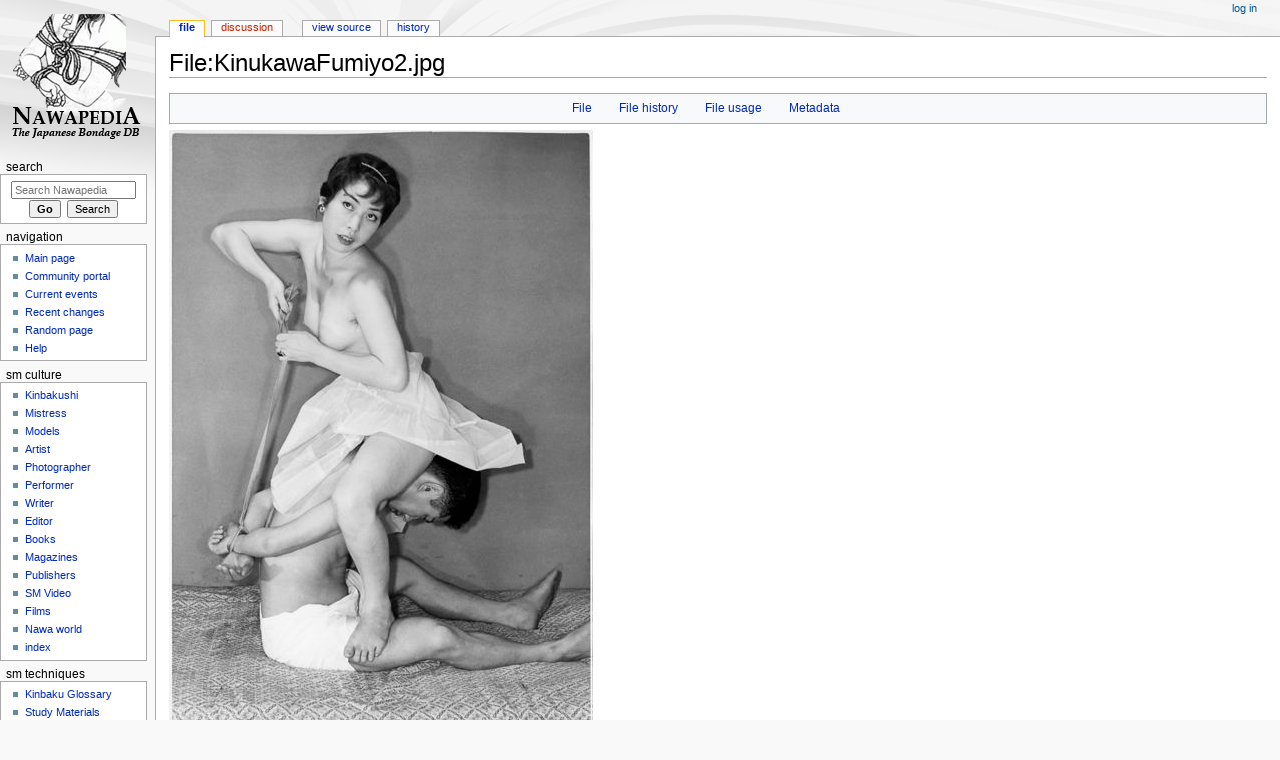

--- FILE ---
content_type: text/html; charset=UTF-8
request_url: https://nawapedia.net/index.php?title=File:KinukawaFumiyo2.jpg
body_size: 5455
content:
<!DOCTYPE html>
<html class="client-nojs" lang="en" dir="ltr">
<head>
<meta charset="UTF-8"/>
<title>File:KinukawaFumiyo2.jpg - Nawapedia</title>
<script>document.documentElement.className="client-js";RLCONF={"wgCanonicalNamespace":"File","wgCanonicalSpecialPageName":!1,"wgNamespaceNumber":6,"wgPageName":"File:KinukawaFumiyo2.jpg","wgTitle":"KinukawaFumiyo2.jpg","wgCurRevisionId":4780,"wgRevisionId":4780,"wgArticleId":837,"wgIsArticle":!0,"wgIsRedirect":!1,"wgAction":"view","wgUserName":null,"wgUserGroups":["*"],"wgCategories":[],"wgBreakFrames":!1,"wgPageContentLanguage":"en","wgPageContentModel":"wikitext","wgSeparatorTransformTable":["",""],"wgDigitTransformTable":["",""],"wgDefaultDateFormat":"dmy","wgMonthNames":["","January","February","March","April","May","June","July","August","September","October","November","December"],"wgMonthNamesShort":["","Jan","Feb","Mar","Apr","May","Jun","Jul","Aug","Sep","Oct","Nov","Dec"],"wgRelevantPageName":"File:KinukawaFumiyo2.jpg","wgRelevantArticleId":837,"wgRequestId":"aXKRTR1hwLxymHUjzC-jPADD7mU","wgCSPNonce":!1,"wgIsProbablyEditable":!1,"wgRelevantPageIsProbablyEditable":
!1,"wgRestrictionEdit":[],"wgRestrictionMove":[],"wgRestrictionUpload":[]};RLSTATE={"site.styles":"ready","noscript":"ready","user.styles":"ready","user":"ready","user.options":"ready","user.tokens":"loading","filepage":"ready","mediawiki.action.view.filepage":"ready","mediawiki.legacy.shared":"ready","mediawiki.legacy.commonPrint":"ready","mediawiki.skinning.interface":"ready","mediawiki.skinning.content.externallinks":"ready","skins.monobook.responsive":"ready"};RLPAGEMODULES=["mediawiki.action.view.metadata","site","mediawiki.page.startup","mediawiki.page.ready","mediawiki.searchSuggest","skins.monobook.mobile"];</script>
<script>(RLQ=window.RLQ||[]).push(function(){mw.loader.implement("user.tokens@tffin",function($,jQuery,require,module){/*@nomin*/mw.user.tokens.set({"editToken":"+\\","patrolToken":"+\\","watchToken":"+\\","csrfToken":"+\\"});
});});</script>
<link rel="stylesheet" href="/load.php?lang=en&amp;modules=filepage%7Cmediawiki.action.view.filepage%7Cmediawiki.legacy.commonPrint%2Cshared%7Cmediawiki.skinning.content.externallinks%7Cmediawiki.skinning.interface%7Cskins.monobook.responsive&amp;only=styles&amp;skin=monobook"/>
<script async="" src="/load.php?lang=en&amp;modules=startup&amp;only=scripts&amp;raw=1&amp;skin=monobook"></script>
<!--[if lt IE 9]><link rel="stylesheet" href="/skins/MonoBook/resources/screen-desktop.css?74a6a" media="screen"/><![endif]--><!--[if IE 6]><link rel="stylesheet" href="/skins/MonoBook/resources/IE60Fixes.css?1208f" media="screen"/><![endif]--><!--[if IE 7]><link rel="stylesheet" href="/skins/MonoBook/resources/IE70Fixes.css?4e4d4" media="screen"/><![endif]-->
<meta name="generator" content="MediaWiki 1.34.2"/>
<meta name="viewport" content="width=device-width, initial-scale=1.0, user-scalable=yes, minimum-scale=0.25, maximum-scale=5.0"/>
<link rel="shortcut icon" href="/favicon.ico"/>
<link rel="search" type="application/opensearchdescription+xml" href="/opensearch_desc.php" title="Nawapedia (en)"/>
<link rel="EditURI" type="application/rsd+xml" href="http://www.nawapedia.net/api.php?action=rsd"/>
<link rel="alternate" type="application/atom+xml" title="Nawapedia Atom feed" href="/index.php?title=Special:RecentChanges&amp;feed=atom"/>
<!--[if lt IE 9]><script src="/resources/lib/html5shiv/html5shiv.js"></script><![endif]-->
</head>
<body class="mediawiki ltr sitedir-ltr mw-hide-empty-elt ns-6 ns-subject page-File_KinukawaFumiyo2_jpg rootpage-File_KinukawaFumiyo2_jpg skin-monobook action-view"><div id="globalWrapper"><div id="column-content"><div id="content" class="mw-body" role="main"><a id="top"></a><div class="mw-indicators mw-body-content">
</div>
<h1 id="firstHeading" class="firstHeading" lang="en">File:KinukawaFumiyo2.jpg</h1><div id="bodyContent" class="mw-body-content"><div id="siteSub">From Nawapedia</div><div id="contentSub" lang="en" dir="ltr"></div><div id="jump-to-nav"></div><a href="#column-one" class="mw-jump-link">Jump to navigation</a><a href="#searchInput" class="mw-jump-link">Jump to search</a><!-- start content --><div id="mw-content-text"><ul id="filetoc"><li><a href="#file">File</a></li>
<li><a href="#filehistory">File history</a></li>
<li><a href="#filelinks">File usage</a></li>
<li><a href="#metadata">Metadata</a></li></ul><div class="fullImageLink" id="file"><a href="/images/8/8f/KinukawaFumiyo2.jpg"><img alt="File:KinukawaFumiyo2.jpg" src="/thumb.php?f=KinukawaFumiyo2.jpg&amp;width=424" decoding="async" width="424" height="599" srcset="/thumb.php?f=KinukawaFumiyo2.jpg&amp;width=636 1.5x, /thumb.php?f=KinukawaFumiyo2.jpg&amp;width=848 2x" /></a><div class="mw-filepage-resolutioninfo">Size of this preview: <a href="/thumb.php?f=KinukawaFumiyo2.jpg&amp;width=424" class="mw-thumbnail-link">424 × 599 pixels</a>. <span class="mw-filepage-other-resolutions">Other resolutions: <a href="/thumb.php?f=KinukawaFumiyo2.jpg&amp;width=170" class="mw-thumbnail-link">170 × 240 pixels</a> | <a href="/images/8/8f/KinukawaFumiyo2.jpg" class="mw-thumbnail-link">1,167 × 1,648 pixels</a>.</span></div></div>
<div class="fullMedia"><p><a href="/images/8/8f/KinukawaFumiyo2.jpg" class="internal" title="KinukawaFumiyo2.jpg">Original file</a> &#8206;<span class="fileInfo">(1,167 × 1,648 pixels, file size: 1.07 MB, MIME type: <span class="mime-type">image/jpeg</span>)</span>
</p></div><div id="mw-imagepage-content" lang="en" dir="ltr" class="mw-content-ltr"><div class="mw-parser-output">
<!-- 
NewPP limit report
Cached time: 20260122210621
Cache expiry: 86400
Dynamic content: false
Complications: []
CPU time usage: 0.000 seconds
Real time usage: 0.000 seconds
Preprocessor visited node count: 0/1000000
Preprocessor generated node count: 0/1000000
Post‐expand include size: 0/2097152 bytes
Template argument size: 0/2097152 bytes
Highest expansion depth: 0/40
Expensive parser function count: 0/100
Unstrip recursion depth: 0/20
Unstrip post‐expand size: 0/5000000 bytes
-->
<!--
Transclusion expansion time report (%,ms,calls,template)
100.00%    0.000      1 -total
-->

<!-- Saved in parser cache with key ennawa-en_:pcache:idhash:837-0!canonical and timestamp 20260122210621 and revision id 4780
 -->
</div></div><h2 id="filehistory">File history</h2>
<div id="mw-imagepage-section-filehistory">
<p>Click on a date/time to view the file as it appeared at that time.
</p>
<table class="wikitable filehistory">
<tr><th></th><th>Date/Time</th><th>Thumbnail</th><th>Dimensions</th><th>User</th><th>Comment</th></tr>
<tr><td>current</td><td class='filehistory-selected' style='white-space: nowrap;'><a href="/images/8/8f/KinukawaFumiyo2.jpg">13:14, 3 January 2021</a></td><td><a href="/images/8/8f/KinukawaFumiyo2.jpg"><img alt="Thumbnail for version as of 13:14, 3 January 2021" src="/thumb.php?f=KinukawaFumiyo2.jpg&amp;width=85" decoding="async" width="85" height="120" /></a></td><td>1,167 × 1,648 <span style="white-space: nowrap;">(1.07 MB)</span></td><td><a href="/index.php?title=User:AgentF&amp;action=edit&amp;redlink=1" class="new mw-userlink" title="User:AgentF (page does not exist)"><bdi>AgentF</bdi></a><span style="white-space: nowrap;"> <span class="mw-usertoollinks">(<a href="/index.php?title=User_talk:AgentF&amp;action=edit&amp;redlink=1" class="new mw-usertoollinks-talk" title="User talk:AgentF (page does not exist)">talk</a> | <a href="/index.php?title=Special:Contributions/AgentF" class="mw-usertoollinks-contribs" title="Special:Contributions/AgentF">contribs</a>)</span></span></td><td dir="ltr"></td></tr>
</table>

</div>
<div class="mw-imagepage-upload-links"><p id="mw-imagepage-upload-disallowed">You cannot overwrite this file.</p></div><h2 id="filelinks">File usage</h2>
<div id='mw-imagepage-section-linkstoimage'>
<p>The following page uses this file:
</p><ul class="mw-imagepage-linkstoimage">
<li class="mw-imagepage-linkstoimage-ns0"><a href="/index.php?title=Fumiyo_Kinukawa" title="Fumiyo Kinukawa">Fumiyo Kinukawa</a></li>
</ul>
</div>
<h2 id="metadata">Metadata</h2>
<div class="mw-imagepage-section-metadata"><p>This file contains additional information, probably added from the digital camera or scanner used to create or digitize it.
</p><p>
If the file has been modified from its original state, some details may not fully reflect the modified file.</p><table id="mw_metadata" class="mw_metadata collapsed">
<tbody><tr class="exif-orientation mw-metadata-collapsible"><th>Orientation</th><td>Normal</td></tr><tr class="exif-xresolution mw-metadata-collapsible"><th>Horizontal resolution</th><td>240 dpi</td></tr><tr class="exif-yresolution mw-metadata-collapsible"><th>Vertical resolution</th><td>240 dpi</td></tr><tr class="exif-software mw-metadata-collapsible"><th>Software used</th><td>Adobe Photoshop Elements 2.0</td></tr><tr class="exif-datetime mw-metadata-collapsible"><th>File change date and time</th><td>10:16, 31 January 2010</td></tr><tr class="exif-colorspace mw-metadata-collapsible"><th>Color space</th><td>Uncalibrated</td></tr></tbody></table>
</div></div><div class="printfooter">
Retrieved from "<a dir="ltr" href="http://www.nawapedia.net/index.php?title=File:KinukawaFumiyo2.jpg&amp;oldid=4780">http://www.nawapedia.net/index.php?title=File:KinukawaFumiyo2.jpg&amp;oldid=4780</a>"</div>
<div id="catlinks" class="catlinks catlinks-allhidden" data-mw="interface"></div><!-- end content --><div class="visualClear"></div></div></div><div class="visualClear"></div></div><div id="column-one" lang="en" dir="ltr"><h2>Navigation menu</h2><div role="navigation" class="portlet" id="p-cactions" aria-labelledby="p-cactions-label"><h3 id="p-cactions-label" lang="en" dir="ltr">Page actions</h3><div class="pBody"><ul lang="en" dir="ltr"><li id="ca-nstab-image" class="selected"><a href="/index.php?title=File:KinukawaFumiyo2.jpg" title="View the file page [c]" accesskey="c">File</a></li><li id="ca-talk" class="new"><a href="/index.php?title=File_talk:KinukawaFumiyo2.jpg&amp;action=edit&amp;redlink=1" rel="discussion" title="Discussion about the content page (page does not exist) [t]" accesskey="t">Discussion</a></li><li id="ca-viewsource"><a href="/index.php?title=File:KinukawaFumiyo2.jpg&amp;action=edit" title="This page is protected.&#10;You can view its source [e]" accesskey="e">View source</a></li><li id="ca-history"><a href="/index.php?title=File:KinukawaFumiyo2.jpg&amp;action=history" title="Past revisions of this page [h]" accesskey="h">History</a></li></ul></div></div><div role="navigation" class="portlet" id="p-cactions-mobile" aria-labelledby="p-cactions-mobile-label"><h3 id="p-cactions-mobile-label" lang="en" dir="ltr">Page actions</h3><div class="pBody"><ul lang="en" dir="ltr"><li id="ca-nstab-image-mobile" class="selected"><a href="/index.php?title=File:KinukawaFumiyo2.jpg" title="File">File</a></li><li id="ca-talk-mobile" class="new"><a href="/index.php?title=File_talk:KinukawaFumiyo2.jpg&amp;action=edit&amp;redlink=1" rel="discussion" title=" (page does not exist)">Discussion</a></li><li id="ca-more"><a href="#p-cactions">More</a></li><li id="ca-tools"><a href="#p-tb" title="Tools">Tools</a></li></ul></div></div><div role="navigation" class="portlet" id="p-personal" aria-labelledby="p-personal-label"><h3 id="p-personal-label" lang="en" dir="ltr">Personal tools</h3><div class="pBody"><ul lang="en" dir="ltr"><li id="pt-login"><a href="/index.php?title=Special:UserLogin&amp;returnto=File%3AKinukawaFumiyo2.jpg" title="You are encouraged to log in; however, it is not mandatory [o]" accesskey="o">Log in</a></li></ul></div></div><div class="portlet" id="p-logo" role="banner"><a href="/index.php?title=Main_Page" class="mw-wiki-logo" title="Visit the main page"></a></div><div id="sidebar"><div role="search" class="portlet" id="p-search"><h3 id="p-search-label" lang="en" dir="ltr"><label for="searchInput">Search</label></h3><div class="pBody" id="searchBody"><form action="/index.php" id="searchform"><input type="hidden" value="Special:Search" name="title"/><input type="search" name="search" placeholder="Search Nawapedia" title="Search Nawapedia [f]" accesskey="f" id="searchInput"/><input type="submit" name="go" value="Go" title="Go to a page with this exact name if it exists" id="searchGoButton" class="searchButton"/>  <input type="submit" name="fulltext" value="Search" title="Search the pages for this text" id="mw-searchButton" class="searchButton"/></form></div></div><div role="navigation" class="portlet generated-sidebar" id="p-navigation" aria-labelledby="p-navigation-label"><h3 id="p-navigation-label" lang="en" dir="ltr">Navigation</h3><div class="pBody"><ul lang="en" dir="ltr"><li id="n-mainpage-description"><a href="/index.php?title=Main_Page" title="Visit the main page [z]" accesskey="z">Main page</a></li><li id="n-portal"><a href="/index.php?title=Nawapedia:Community_portal" title="About the project, what you can do, where to find things">Community portal</a></li><li id="n-currentevents"><a href="/index.php?title=Nawapedia:Current_events" title="Find background information on current events">Current events</a></li><li id="n-recentchanges"><a href="/index.php?title=Special:RecentChanges" title="A list of recent changes in the wiki [r]" accesskey="r">Recent changes</a></li><li id="n-randompage"><a href="/index.php?title=Special:Random" title="Load a random page [x]" accesskey="x">Random page</a></li><li id="n-help"><a href="https://www.mediawiki.org/wiki/Special:MyLanguage/Help:Contents" title="The place to find out">Help</a></li></ul></div></div><div role="navigation" class="portlet generated-sidebar" id="p-SM_Culture" aria-labelledby="p-SM_Culture-label"><h3 id="p-SM_Culture-label" lang="en" dir="ltr">SM Culture</h3><div class="pBody"><ul lang="en" dir="ltr"><li id="n-Kinbakushi"><a href="/index.php?title=Category:Kinbakushi">Kinbakushi</a></li><li id="n-Mistress"><a href="/index.php?title=Category:Mistress">Mistress</a></li><li id="n-Models"><a href="/index.php?title=Category:Models">Models</a></li><li id="n-Artist"><a href="/index.php?title=Category:Artist">Artist</a></li><li id="n-Photographer"><a href="/index.php?title=Category:Photographer">Photographer</a></li><li id="n-Performer"><a href="/index.php?title=Category:Performer">Performer</a></li><li id="n-Writer"><a href="/index.php?title=Category:Writer">Writer</a></li><li id="n-Editor"><a href="/index.php?title=Category:Editor">Editor</a></li><li id="n-Books"><a href="/index.php?title=Category:Books">Books</a></li><li id="n-Magazines"><a href="/index.php?title=Category:Magazines">Magazines</a></li><li id="n-Publishers"><a href="/index.php?title=Category:Publishers">Publishers</a></li><li id="n-SM-Video"><a href="/index.php?title=Category:SM_Video">SM Video</a></li><li id="n-Films"><a href="/index.php?title=Category:Films">Films</a></li><li id="n-Nawa-world"><a href="/index.php?title=Category:Nawa_world">Nawa world</a></li><li id="n-index"><a href="/index.php?title=Category:Index">index</a></li></ul></div></div><div role="navigation" class="portlet generated-sidebar" id="p-SM_Techniques" aria-labelledby="p-SM_Techniques-label"><h3 id="p-SM_Techniques-label" lang="en" dir="ltr">SM Techniques</h3><div class="pBody"><ul lang="en" dir="ltr"><li id="n-Kinbaku-Glossary"><a href="/index.php?title=Category:Kinbaku_Glossary">Kinbaku Glossary</a></li><li id="n-Study-Materials"><a href="/index.php?title=Category:Study_Materials">Study Materials</a></li></ul></div></div><div role="navigation" class="portlet" id="p-tb" aria-labelledby="p-tb-label"><h3 id="p-tb-label" lang="en" dir="ltr">Tools</h3><div class="pBody"><ul lang="en" dir="ltr"><li id="t-whatlinkshere"><a href="/index.php?title=Special:WhatLinksHere/File:KinukawaFumiyo2.jpg" title="A list of all wiki pages that link here [j]" accesskey="j">What links here</a></li><li id="t-recentchangeslinked"><a href="/index.php?title=Special:RecentChangesLinked/File:KinukawaFumiyo2.jpg" rel="nofollow" title="Recent changes in pages linked from this page [k]" accesskey="k">Related changes</a></li><li id="t-specialpages"><a href="/index.php?title=Special:SpecialPages" title="A list of all special pages [q]" accesskey="q">Special pages</a></li><li id="t-print"><a href="/index.php?title=File:KinukawaFumiyo2.jpg&amp;printable=yes" rel="alternate" title="Printable version of this page [p]" accesskey="p">Printable version</a></li><li id="t-permalink"><a href="/index.php?title=File:KinukawaFumiyo2.jpg&amp;oldid=4780" title="Permanent link to this revision of the page">Permanent link</a></li><li id="t-info"><a href="/index.php?title=File:KinukawaFumiyo2.jpg&amp;action=info" title="More information about this page">Page information</a></li></ul></div></div></div><a href="#sidebar" title="navigation" class="menu-toggle" id="sidebar-toggle"></a><a href="#p-personal" title="user tools" class="menu-toggle" id="p-personal-toggle"></a><a href="#globalWrapper" title="back to top" class="menu-toggle" id="globalWrapper-toggle"></a></div><!-- end of the left (by default at least) column --><div class="visualClear"></div><div id="footer" role="contentinfo" lang="en" dir="ltr"><div id="f-poweredbyico" class="footer-icons"><a href="https://www.mediawiki.org/"><img src="/resources/assets/poweredby_mediawiki_88x31.png" alt="Powered by MediaWiki" srcset="/resources/assets/poweredby_mediawiki_132x47.png 1.5x, /resources/assets/poweredby_mediawiki_176x62.png 2x" width="88" height="31"/></a></div><ul id="f-list"><li id="lastmod"> This page was last edited on 3 January 2021, at 13:14.</li><li id="privacy"><a href="/index.php?title=Nawapedia:Privacy_policy" title="Nawapedia:Privacy policy">Privacy policy</a></li><li id="about"><a href="/index.php?title=Nawapedia:About" title="Nawapedia:About">About Nawapedia</a></li><li id="disclaimer"><a href="/index.php?title=Nawapedia:General_disclaimer" title="Nawapedia:General disclaimer">Disclaimers</a></li></ul></div></div>
<script>(RLQ=window.RLQ||[]).push(function(){mw.config.set({"wgPageParseReport":{"limitreport":{"cputime":"0.000","walltime":"0.000","ppvisitednodes":{"value":0,"limit":1000000},"ppgeneratednodes":{"value":0,"limit":1000000},"postexpandincludesize":{"value":0,"limit":2097152},"templateargumentsize":{"value":0,"limit":2097152},"expansiondepth":{"value":0,"limit":40},"expensivefunctioncount":{"value":0,"limit":100},"unstrip-depth":{"value":0,"limit":20},"unstrip-size":{"value":0,"limit":5000000},"timingprofile":["100.00%    0.000      1 -total"]},"cachereport":{"timestamp":"20260122210621","ttl":86400,"transientcontent":false}}});mw.config.set({"wgBackendResponseTime":197});});</script></body></html>